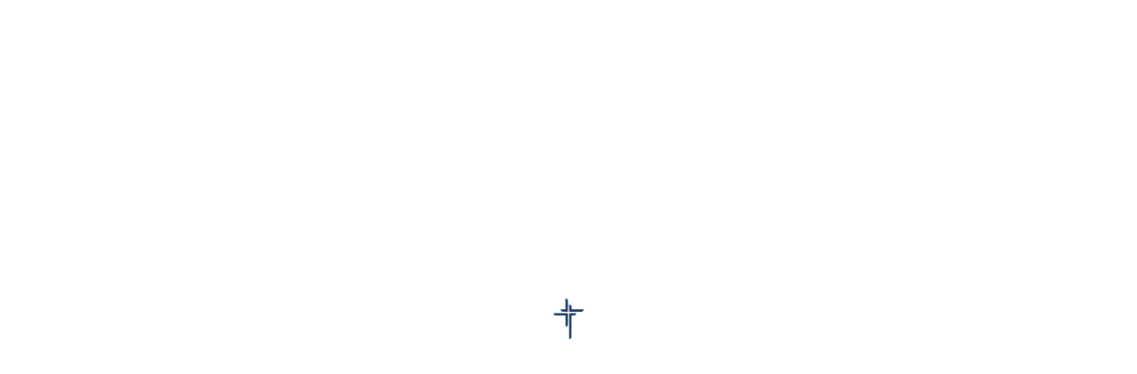

--- FILE ---
content_type: text/html; charset=UTF-8
request_url: https://app.churchsocial.com/public/church/1cd7b693ecb18f8dff59c7b4d5aa1e59/sermons/embed
body_size: 1542
content:
<!DOCTYPE html>
<html>
<head>
    <title>Latest - Arthur Canadian Reformed Church</title>
    <meta name="robots" content="noindex">
    <script src="https://cdn.jsdelivr.net/npm/@tailwindcss/browser@4"></script>
</head>
<body class="bg-white text-gray-800 leading-none">

<div class="flex flex-col h-screen">
    <div class="px-8 py-8 shrink-0 md:flex md:items-start justify-between border-b border-gray-200">
        <div class="mt-1 text-3xl">
            Latest
        </div>
        <div class="mt-6 md:mt-0 flex">
            <a href="https://app.churchsocial.com/public/church/1cd7b693ecb18f8dff59c7b4d5aa1e59/sermons/embed" class="whitespace-nowrap text-sm leading-none sm:leading-tight px-2 sm:px-3 md:px-4 lg:px-6 py-2 rounded-sm bg-gray-600 hover:bg-gray-600 text-white md:ml-6">Latest</a>
            <a href="https://app.churchsocial.com/public/church/1cd7b693ecb18f8dff59c7b4d5aa1e59/sermons/embed/authors" class="whitespace-nowrap text-sm leading-none sm:leading-tight px-2 sm:px-3 md:px-4 lg:px-6 py-2 rounded-sm bg-gray-500 hover:bg-gray-600 text-white ml-2">Authors</a>
            <a href="https://app.churchsocial.com/public/church/1cd7b693ecb18f8dff59c7b4d5aa1e59/sermons/embed/series" class="whitespace-nowrap text-sm leading-none sm:leading-tight px-2 sm:px-3 md:px-4 lg:px-6 py-2 rounded-sm bg-gray-500 hover:bg-gray-600 text-white ml-2">Series</a>
            <a href="https://app.churchsocial.com/public/church/1cd7b693ecb18f8dff59c7b4d5aa1e59/sermons/embed/texts" class="whitespace-nowrap text-sm leading-none sm:leading-tight px-2 sm:px-3 md:px-4 lg:px-6 py-2 rounded-sm bg-gray-500 hover:bg-gray-600 text-white ml-2">Texts</a>
                            <a href="https://app.churchsocial.com/public/church/1cd7b693ecb18f8dff59c7b4d5aa1e59/sermons/embed/confessions" class="whitespace-nowrap text-sm leading-none sm:leading-tight px-2 sm:px-3 md:px-4 lg:px-6 py-2 rounded-sm bg-gray-500 hover:bg-gray-600 text-white ml-2">Confessions</a>
                        <a href="https://app.churchsocial.com/public/church/1cd7b693ecb18f8dff59c7b4d5aa1e59/sermons/embed/dates" class="whitespace-nowrap text-sm leading-none sm:leading-tight px-2 sm:px-3 md:px-4 lg:px-6 py-2 rounded-sm bg-gray-500 hover:bg-gray-600 text-white ml-2">Dates</a>
        </div>
    </div>
    <div class="flex-1 overflow-y-auto p-8">
        
<div class="pb-8 border-b border-gray-200">
        <div>
            <a class="text-xl font-medium hover:underline" href="https://app.churchsocial.com/public/church/1cd7b693ecb18f8dff59c7b4d5aa1e59/sermons/embed/57082">
                Groaning in weakness, yet rejoicing in glory
            </a>
        </div>
        <div class="mt-4 flex text-sm">
            <div class="mr-4">
                <span class="text-gray-600">Date:</span>
                <span>Jan 18, 2026</span>
            </div>
                            <div class="mr-4">
                    <span class="text-gray-600">Time:</span>
                    <span>Afternoon</span>
                </div>
                                        <div class="mr-4">
                    <span class="text-gray-600">Minister:</span>
                    <a class="hover:underline" href="https://app.churchsocial.com/public/church/1cd7b693ecb18f8dff59c7b4d5aa1e59/sermons/embed/authors/5410">
                        Rev. Mark ten Haaf
                    </a>
                </div>
                                                    <div class="mr-4">
                    <span class="text-gray-600">Text:</span>
                    <span>2 Corinthians 4:1—5:10</span>
                </div>
                                </div>
    </div>
    <div class="py-8 border-b border-gray-200">
        <div>
            <a class="text-xl font-medium hover:underline" href="https://app.churchsocial.com/public/church/1cd7b693ecb18f8dff59c7b4d5aa1e59/sermons/embed/57081">
                Be the salt and light of the world
            </a>
        </div>
        <div class="mt-4 flex text-sm">
            <div class="mr-4">
                <span class="text-gray-600">Date:</span>
                <span>Jan 18, 2026</span>
            </div>
                            <div class="mr-4">
                    <span class="text-gray-600">Time:</span>
                    <span>Morning</span>
                </div>
                                        <div class="mr-4">
                    <span class="text-gray-600">Minister:</span>
                    <a class="hover:underline" href="https://app.churchsocial.com/public/church/1cd7b693ecb18f8dff59c7b4d5aa1e59/sermons/embed/authors/5410">
                        Rev. Mark ten Haaf
                    </a>
                </div>
                                                    <div class="mr-4">
                    <span class="text-gray-600">Text:</span>
                    <span>Matthew 5:13–16</span>
                </div>
                                </div>
    </div>
    <div class="py-8 border-b border-gray-200">
        <div>
            <a class="text-xl font-medium hover:underline" href="https://app.churchsocial.com/public/church/1cd7b693ecb18f8dff59c7b4d5aa1e59/sermons/embed/56907">
                Jesus Christ lavishes his church with gifts
            </a>
        </div>
        <div class="mt-4 flex text-sm">
            <div class="mr-4">
                <span class="text-gray-600">Date:</span>
                <span>Jan 11, 2026</span>
            </div>
                            <div class="mr-4">
                    <span class="text-gray-600">Time:</span>
                    <span>Afternoon</span>
                </div>
                                        <div class="mr-4">
                    <span class="text-gray-600">Minister:</span>
                    <a class="hover:underline" href="https://app.churchsocial.com/public/church/1cd7b693ecb18f8dff59c7b4d5aa1e59/sermons/embed/authors/5410">
                        Rev. Mark ten Haaf
                    </a>
                </div>
                                                    <div class="mr-4">
                    <span class="text-gray-600">Text:</span>
                    <span>Heidelberg Catechism: Lord&#039;s Day 21</span>
                </div>
                                </div>
    </div>
    <div class="py-8 border-b border-gray-200">
        <div>
            <a class="text-xl font-medium hover:underline" href="https://app.churchsocial.com/public/church/1cd7b693ecb18f8dff59c7b4d5aa1e59/sermons/embed/56906">
                God Our Guardian helps us on our way to our eternal home
            </a>
        </div>
        <div class="mt-4 flex text-sm">
            <div class="mr-4">
                <span class="text-gray-600">Date:</span>
                <span>Jan 11, 2026</span>
            </div>
                            <div class="mr-4">
                    <span class="text-gray-600">Time:</span>
                    <span>Morning</span>
                </div>
                                        <div class="mr-4">
                    <span class="text-gray-600">Minister:</span>
                    <a class="hover:underline" href="https://app.churchsocial.com/public/church/1cd7b693ecb18f8dff59c7b4d5aa1e59/sermons/embed/authors/5410">
                        Rev. Mark ten Haaf
                    </a>
                </div>
                                                    <div class="mr-4">
                    <span class="text-gray-600">Text:</span>
                    <span>Psalm 121</span>
                </div>
                                </div>
    </div>
    <div class="py-8 border-b border-gray-200">
        <div>
            <a class="text-xl font-medium hover:underline" href="https://app.churchsocial.com/public/church/1cd7b693ecb18f8dff59c7b4d5aa1e59/sermons/embed/56799">
                Forgive Us Our Sins
            </a>
        </div>
        <div class="mt-4 flex text-sm">
            <div class="mr-4">
                <span class="text-gray-600">Date:</span>
                <span>Jan 4, 2026</span>
            </div>
                            <div class="mr-4">
                    <span class="text-gray-600">Time:</span>
                    <span>Afternoon</span>
                </div>
                                        <div class="mr-4">
                    <span class="text-gray-600">Minister:</span>
                    <a class="hover:underline" href="https://app.churchsocial.com/public/church/1cd7b693ecb18f8dff59c7b4d5aa1e59/sermons/embed/authors/3730">
                        Rev. D. Agema
                    </a>
                </div>
                                                    <div class="mr-4">
                    <span class="text-gray-600">Text:</span>
                    <span>Mark 2:1–12</span>
                </div>
                                </div>
    </div>
    <div class="py-8 border-b border-gray-200">
        <div>
            <a class="text-xl font-medium hover:underline" href="https://app.churchsocial.com/public/church/1cd7b693ecb18f8dff59c7b4d5aa1e59/sermons/embed/56798">
                The Lord Does Not Forsake the Work of His Hands
            </a>
        </div>
        <div class="mt-4 flex text-sm">
            <div class="mr-4">
                <span class="text-gray-600">Date:</span>
                <span>Jan 3, 2026</span>
            </div>
                            <div class="mr-4">
                    <span class="text-gray-600">Time:</span>
                    <span>Morning</span>
                </div>
                                        <div class="mr-4">
                    <span class="text-gray-600">Minister:</span>
                    <a class="hover:underline" href="https://app.churchsocial.com/public/church/1cd7b693ecb18f8dff59c7b4d5aa1e59/sermons/embed/authors/3730">
                        Rev. D. Agema
                    </a>
                </div>
                                                    <div class="mr-4">
                    <span class="text-gray-600">Text:</span>
                    <span>Psalm 138:8</span>
                </div>
                                </div>
    </div>
    <div class="py-8 border-b border-gray-200">
        <div>
            <a class="text-xl font-medium hover:underline" href="https://app.churchsocial.com/public/church/1cd7b693ecb18f8dff59c7b4d5aa1e59/sermons/embed/56724">
                A passionate prayer for strength and fullness in Christ.
            </a>
        </div>
        <div class="mt-4 flex text-sm">
            <div class="mr-4">
                <span class="text-gray-600">Date:</span>
                <span>Dec 31, 2025</span>
            </div>
                            <div class="mr-4">
                    <span class="text-gray-600">Time:</span>
                    <span>Evening</span>
                </div>
                                        <div class="mr-4">
                    <span class="text-gray-600">Minister:</span>
                    <a class="hover:underline" href="https://app.churchsocial.com/public/church/1cd7b693ecb18f8dff59c7b4d5aa1e59/sermons/embed/authors/5820">
                        Rev Rolf den Hollander
                    </a>
                </div>
                                        <div class="mr-4">
                    <span class="text-gray-600">Read by:</span>
                     <span>Br. T. Venema</span>
                 </div>
                                        <div class="mr-4">
                    <span class="text-gray-600">Text:</span>
                    <span>Ephesians 3:14–19</span>
                </div>
                                </div>
    </div>
    <div class="py-8 border-b border-gray-200">
        <div>
            <a class="text-xl font-medium hover:underline" href="https://app.churchsocial.com/public/church/1cd7b693ecb18f8dff59c7b4d5aa1e59/sermons/embed/56642">
                Let us submit to the authorities God has given
            </a>
        </div>
        <div class="mt-4 flex text-sm">
            <div class="mr-4">
                <span class="text-gray-600">Date:</span>
                <span>Dec 28, 2025</span>
            </div>
                            <div class="mr-4">
                    <span class="text-gray-600">Time:</span>
                    <span>Afternoon</span>
                </div>
                                        <div class="mr-4">
                    <span class="text-gray-600">Minister:</span>
                    <a class="hover:underline" href="https://app.churchsocial.com/public/church/1cd7b693ecb18f8dff59c7b4d5aa1e59/sermons/embed/authors/4370">
                        Rev. Bryan Vanderhorst
                    </a>
                </div>
                                                    <div class="mr-4">
                    <span class="text-gray-600">Text:</span>
                    <span>Heidelberg Catechism: Lord&#039;s Day 39</span>
                </div>
                                </div>
    </div>
    <div class="py-8 border-b border-gray-200">
        <div>
            <a class="text-xl font-medium hover:underline" href="https://app.churchsocial.com/public/church/1cd7b693ecb18f8dff59c7b4d5aa1e59/sermons/embed/56641">
                Behold Your God!
            </a>
        </div>
        <div class="mt-4 flex text-sm">
            <div class="mr-4">
                <span class="text-gray-600">Date:</span>
                <span>Dec 28, 2025</span>
            </div>
                            <div class="mr-4">
                    <span class="text-gray-600">Time:</span>
                    <span>Morning</span>
                </div>
                                        <div class="mr-4">
                    <span class="text-gray-600">Minister:</span>
                    <a class="hover:underline" href="https://app.churchsocial.com/public/church/1cd7b693ecb18f8dff59c7b4d5aa1e59/sermons/embed/authors/4370">
                        Rev. Bryan Vanderhorst
                    </a>
                </div>
                                                    <div class="mr-4">
                    <span class="text-gray-600">Text:</span>
                    <span>Isaiah 40:9–11</span>
                </div>
                                </div>
    </div>
    <div class="py-8 border-b border-gray-200">
        <div>
            <a class="text-xl font-medium hover:underline" href="https://app.churchsocial.com/public/church/1cd7b693ecb18f8dff59c7b4d5aa1e59/sermons/embed/56572">
                Glory and Peace is Proclaimed on Christmas Day
            </a>
        </div>
        <div class="mt-4 flex text-sm">
            <div class="mr-4">
                <span class="text-gray-600">Date:</span>
                <span>Dec 25, 2025</span>
            </div>
                            <div class="mr-4">
                    <span class="text-gray-600">Time:</span>
                    <span>Morning</span>
                </div>
                                        <div class="mr-4">
                    <span class="text-gray-600">Minister:</span>
                    <a class="hover:underline" href="https://app.churchsocial.com/public/church/1cd7b693ecb18f8dff59c7b4d5aa1e59/sermons/embed/authors/5410">
                        Rev. Mark ten Haaf
                    </a>
                </div>
                                                    <div class="mr-4">
                    <span class="text-gray-600">Text:</span>
                    <span>Luke 2:14</span>
                </div>
                                </div>
    </div>
    <div class="py-8 border-b border-gray-200">
        <div>
            <a class="text-xl font-medium hover:underline" href="https://app.churchsocial.com/public/church/1cd7b693ecb18f8dff59c7b4d5aa1e59/sermons/embed/56426">
                Jesus Christ gives his Spirit to the Church
            </a>
        </div>
        <div class="mt-4 flex text-sm">
            <div class="mr-4">
                <span class="text-gray-600">Date:</span>
                <span>Dec 21, 2025</span>
            </div>
                            <div class="mr-4">
                    <span class="text-gray-600">Time:</span>
                    <span>Afternoon</span>
                </div>
                                        <div class="mr-4">
                    <span class="text-gray-600">Minister:</span>
                    <a class="hover:underline" href="https://app.churchsocial.com/public/church/1cd7b693ecb18f8dff59c7b4d5aa1e59/sermons/embed/authors/5410">
                        Rev. Mark ten Haaf
                    </a>
                </div>
                                                    <div class="mr-4">
                    <span class="text-gray-600">Text:</span>
                    <span>Heidelberg Catechism: Lord&#039;s Day 20</span>
                </div>
                                </div>
    </div>
    <div class="py-8 border-b border-gray-200">
        <div>
            <a class="text-xl font-medium hover:underline" href="https://app.churchsocial.com/public/church/1cd7b693ecb18f8dff59c7b4d5aa1e59/sermons/embed/56425">
                God promises that his light will shine in the darkness
            </a>
        </div>
        <div class="mt-4 flex text-sm">
            <div class="mr-4">
                <span class="text-gray-600">Date:</span>
                <span>Dec 21, 2025</span>
            </div>
                            <div class="mr-4">
                    <span class="text-gray-600">Time:</span>
                    <span>Morning</span>
                </div>
                                        <div class="mr-4">
                    <span class="text-gray-600">Minister:</span>
                    <a class="hover:underline" href="https://app.churchsocial.com/public/church/1cd7b693ecb18f8dff59c7b4d5aa1e59/sermons/embed/authors/5410">
                        Rev. Mark ten Haaf
                    </a>
                </div>
                                                    <div class="mr-4">
                    <span class="text-gray-600">Text:</span>
                    <span>Isaiah 9:1–7</span>
                </div>
                                </div>
    </div>
    <div class="py-8 border-b border-gray-200">
        <div>
            <a class="text-xl font-medium hover:underline" href="https://app.churchsocial.com/public/church/1cd7b693ecb18f8dff59c7b4d5aa1e59/sermons/embed/56323">
                Jesus Christ is our King and Judge
            </a>
        </div>
        <div class="mt-4 flex text-sm">
            <div class="mr-4">
                <span class="text-gray-600">Date:</span>
                <span>Dec 14, 2025</span>
            </div>
                            <div class="mr-4">
                    <span class="text-gray-600">Time:</span>
                    <span>Afternoon</span>
                </div>
                                        <div class="mr-4">
                    <span class="text-gray-600">Minister:</span>
                    <a class="hover:underline" href="https://app.churchsocial.com/public/church/1cd7b693ecb18f8dff59c7b4d5aa1e59/sermons/embed/authors/5410">
                        Rev. Mark ten Haaf
                    </a>
                </div>
                                                    <div class="mr-4">
                    <span class="text-gray-600">Text:</span>
                    <span>Heidelberg Catechism: Lord&#039;s Day 19</span>
                </div>
                                </div>
    </div>
    <div class="py-8 border-b border-gray-200">
        <div>
            <a class="text-xl font-medium hover:underline" href="https://app.churchsocial.com/public/church/1cd7b693ecb18f8dff59c7b4d5aa1e59/sermons/embed/56322">
                The LORD will come to restore our lives
            </a>
        </div>
        <div class="mt-4 flex text-sm">
            <div class="mr-4">
                <span class="text-gray-600">Date:</span>
                <span>Dec 14, 2025</span>
            </div>
                            <div class="mr-4">
                    <span class="text-gray-600">Time:</span>
                    <span>Morning</span>
                </div>
                                        <div class="mr-4">
                    <span class="text-gray-600">Minister:</span>
                    <a class="hover:underline" href="https://app.churchsocial.com/public/church/1cd7b693ecb18f8dff59c7b4d5aa1e59/sermons/embed/authors/5410">
                        Rev. Mark ten Haaf
                    </a>
                </div>
                                                    <div class="mr-4">
                    <span class="text-gray-600">Text:</span>
                    <span>Isaiah 35</span>
                </div>
                                </div>
    </div>
    <div class="py-8 border-b border-gray-200">
        <div>
            <a class="text-xl font-medium hover:underline" href="https://app.churchsocial.com/public/church/1cd7b693ecb18f8dff59c7b4d5aa1e59/sermons/embed/56187">
                Jesus Christ is in heaven for our benefit.
            </a>
        </div>
        <div class="mt-4 flex text-sm">
            <div class="mr-4">
                <span class="text-gray-600">Date:</span>
                <span>Dec 7, 2025</span>
            </div>
                            <div class="mr-4">
                    <span class="text-gray-600">Time:</span>
                    <span>Afternoon</span>
                </div>
                                        <div class="mr-4">
                    <span class="text-gray-600">Minister:</span>
                    <a class="hover:underline" href="https://app.churchsocial.com/public/church/1cd7b693ecb18f8dff59c7b4d5aa1e59/sermons/embed/authors/5410">
                        Rev. Mark ten Haaf
                    </a>
                </div>
                                                    <div class="mr-4">
                    <span class="text-gray-600">Text:</span>
                    <span>Heidelberg Catechism: Lord&#039;s Day 18</span>
                </div>
                                </div>
    </div>

    <nav class="mt-6 flex flex-wrap">
        
                    <div class="px-4 py-2 mr-1 mb-1 rounded-sm border border-gray-200 text-gray-500 text-xs font-medium">Prev</div>
        
        
                    
            
            
                                                                        <div class="px-3 py-2 mr-1 mb-1 rounded-sm bg-gray-500 text-white text-xs font-medium">1</div>
                                                                                <a class="px-3 py-2 mr-1 mb-1 rounded-sm border border-gray-200 text-gray-600 text-xs font-medium hover:bg-gray-300" href="https://app.churchsocial.com/public/church/1cd7b693ecb18f8dff59c7b4d5aa1e59/sermons/embed?page=2">2</a>
                                                                                <a class="px-3 py-2 mr-1 mb-1 rounded-sm border border-gray-200 text-gray-600 text-xs font-medium hover:bg-gray-300" href="https://app.churchsocial.com/public/church/1cd7b693ecb18f8dff59c7b4d5aa1e59/sermons/embed?page=3">3</a>
                                                                                <a class="px-3 py-2 mr-1 mb-1 rounded-sm border border-gray-200 text-gray-600 text-xs font-medium hover:bg-gray-300" href="https://app.churchsocial.com/public/church/1cd7b693ecb18f8dff59c7b4d5aa1e59/sermons/embed?page=4">4</a>
                                                                                <a class="px-3 py-2 mr-1 mb-1 rounded-sm border border-gray-200 text-gray-600 text-xs font-medium hover:bg-gray-300" href="https://app.churchsocial.com/public/church/1cd7b693ecb18f8dff59c7b4d5aa1e59/sermons/embed?page=5">5</a>
                                                                                <a class="px-3 py-2 mr-1 mb-1 rounded-sm border border-gray-200 text-gray-600 text-xs font-medium hover:bg-gray-300" href="https://app.churchsocial.com/public/church/1cd7b693ecb18f8dff59c7b4d5aa1e59/sermons/embed?page=6">6</a>
                                                                                <a class="px-3 py-2 mr-1 mb-1 rounded-sm border border-gray-200 text-gray-600 text-xs font-medium hover:bg-gray-300" href="https://app.churchsocial.com/public/church/1cd7b693ecb18f8dff59c7b4d5aa1e59/sermons/embed?page=7">7</a>
                                                                                <a class="px-3 py-2 mr-1 mb-1 rounded-sm border border-gray-200 text-gray-600 text-xs font-medium hover:bg-gray-300" href="https://app.churchsocial.com/public/church/1cd7b693ecb18f8dff59c7b4d5aa1e59/sermons/embed?page=8">8</a>
                                                                                <a class="px-3 py-2 mr-1 mb-1 rounded-sm border border-gray-200 text-gray-600 text-xs font-medium hover:bg-gray-300" href="https://app.churchsocial.com/public/church/1cd7b693ecb18f8dff59c7b4d5aa1e59/sermons/embed?page=9">9</a>
                                                                                <a class="px-3 py-2 mr-1 mb-1 rounded-sm border border-gray-200 text-gray-600 text-xs font-medium hover:bg-gray-300" href="https://app.churchsocial.com/public/church/1cd7b693ecb18f8dff59c7b4d5aa1e59/sermons/embed?page=10">10</a>
                                                                    
                            <div class="p-2 mr-1 mb-1 text-gray-500 text-xs font-medium">...</div>
            
            
                                
            
            
                                                                        <a class="px-3 py-2 mr-1 mb-1 rounded-sm border border-gray-200 text-gray-600 text-xs font-medium hover:bg-gray-300" href="https://app.churchsocial.com/public/church/1cd7b693ecb18f8dff59c7b4d5aa1e59/sermons/embed?page=28">28</a>
                                                                                <a class="px-3 py-2 mr-1 mb-1 rounded-sm border border-gray-200 text-gray-600 text-xs font-medium hover:bg-gray-300" href="https://app.churchsocial.com/public/church/1cd7b693ecb18f8dff59c7b4d5aa1e59/sermons/embed?page=29">29</a>
                                                        
        
                    <a class="px-4 py-2 mr-1 mb-1 rounded-sm border border-gray-200 text-gray-600 text-xs font-medium hover:bg-gray-300" href="https://app.churchsocial.com/public/church/1cd7b693ecb18f8dff59c7b4d5aa1e59/sermons/embed?page=2">Next</a>
            </nav>


    </div>
</div>

</body>
</html>
